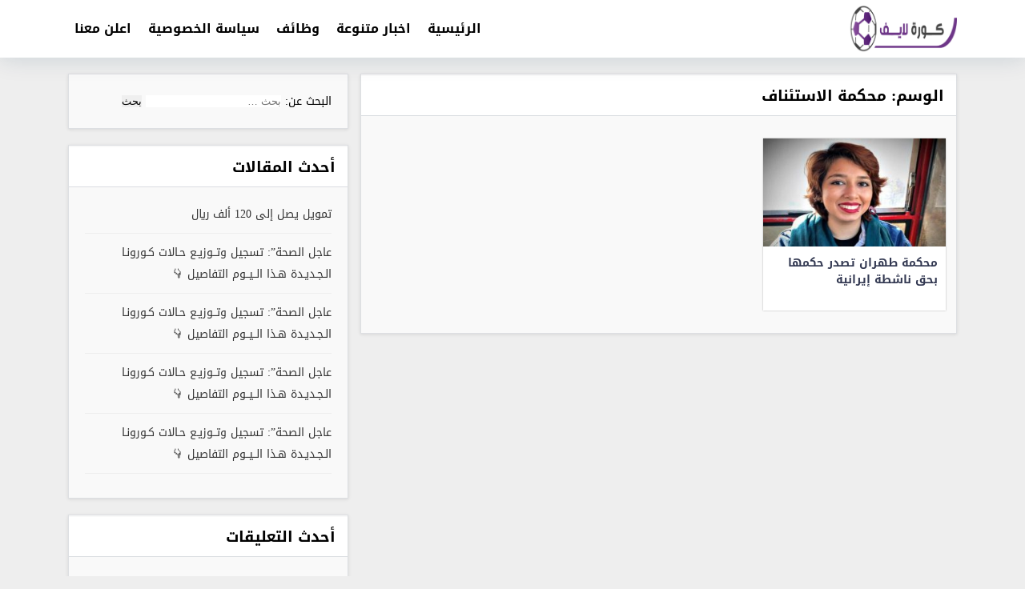

--- FILE ---
content_type: text/html; charset=utf-8
request_url: https://www.google.com/recaptcha/api2/aframe
body_size: 266
content:
<!DOCTYPE HTML><html><head><meta http-equiv="content-type" content="text/html; charset=UTF-8"></head><body><script nonce="npOaH5W2x1FgJIXdoAr4fg">/** Anti-fraud and anti-abuse applications only. See google.com/recaptcha */ try{var clients={'sodar':'https://pagead2.googlesyndication.com/pagead/sodar?'};window.addEventListener("message",function(a){try{if(a.source===window.parent){var b=JSON.parse(a.data);var c=clients[b['id']];if(c){var d=document.createElement('img');d.src=c+b['params']+'&rc='+(localStorage.getItem("rc::a")?sessionStorage.getItem("rc::b"):"");window.document.body.appendChild(d);sessionStorage.setItem("rc::e",parseInt(sessionStorage.getItem("rc::e")||0)+1);localStorage.setItem("rc::h",'1769565406137');}}}catch(b){}});window.parent.postMessage("_grecaptcha_ready", "*");}catch(b){}</script></body></html>

--- FILE ---
content_type: text/css
request_url: https://ajel-24.net/wp-content/plugins/AlbaSport/assets/css/AlbaSport.css?ver=13.0
body_size: 4042
content:
/*
Author URI:      https://albaadani.com
*/
@font-face {
	font-family: "Droid Arabic Kufi";
	font-style: normal;
	font-weight: 400;
	src: url(//fonts.gstatic.com/ea/droidarabickufi/v6/DroidKufi-Regular.eot);
	src: url(//fonts.gstatic.com/ea/droidarabickufi/v6/DroidKufi-Regular.eot?#iefix)
		format("embedded-opentype"),
	  url(//fonts.gstatic.com/ea/droidarabickufi/v6/DroidKufi-Regular.woff2)
		format("woff2"),
	  url(//fonts.gstatic.com/ea/droidarabickufi/v6/DroidKufi-Regular.woff)
		format("woff"),
	  url(//fonts.gstatic.com/ea/droidarabickufi/v6/DroidKufi-Regular.ttf)
		format("truetype");
		font-display:swap
  }
  @font-face {
	font-family: "Droid Arabic Kufi";
	font-style: normal;
	font-weight: 700;
	src: url(//fonts.gstatic.com/ea/droidarabickufi/v6/DroidKufi-Bold.eot);
	src: url(//fonts.gstatic.com/ea/droidarabickufi/v6/DroidKufi-Bold.eot?#iefix)
		format("embedded-opentype"),
	  url(//fonts.gstatic.com/ea/droidarabickufi/v6/DroidKufi-Bold.woff2)
		format("woff2"),
	  url(//fonts.gstatic.com/ea/droidarabickufi/v6/DroidKufi-Bold.woff)
		format("woff"),
	  url(//fonts.gstatic.com/ea/droidarabickufi/v6/DroidKufi-Bold.ttf)
		format("truetype");
		font-display:swap
  }
  .AlbaSportFixture {
	overflow: hidden;
	position: relative;
	padding: 0;
	box-sizing: border-box;
	font-family: Droid Arabic Kufi;
	border: 1px solid #dddfe2;
	background: #f9f9f9;
	width: 100%;
  }
  .AlbaSportFixture.AF_AsCover {
	background: transparent;
	box-shadow: none;
	padding: 0 !important;
	margin: 0 0 17px;
	border: 0;
  }
  .AlbaSportFixture.AF_AsCover .AF_EvItem.single {
	background: #f8f8f8;
  }
  .AlbaSportFixture * {
	box-sizing: border-box;
  }
  .AlbaSportFixture .AF_Title {
	height: 50px;
	overflow: hidden;
	display: flex;
	align-items: center;
	padding: 0 15px;
	background: #fff;
	border-bottom: 1px solid #dadde1;
	margin: 0;
  }
  .AlbaSportFixture .AF_Title .title {
	margin: 0;
	padding: 0;
	font-weight: 700;
	flex: 1;
	font-size: 18px;
	line-height: 1;
	font-family: Droid Arabic Kufi;
  }
  .AlbaSportFixture .AF_Title .title:before,
  .AlbaSportFixture .AF_Title .after:before {
	display: none;
  }
  .AlbaSportFixture .AF_Title select {
	height: 30px;
	min-width: 145px;
	padding-right: 10px;
	border-radius: 80px;
	background: #fafafa;
	border: 0;
	font-family: Droid Arabic Kufi;
	color: #1e73be;
	font-size: 11px;
	font-style: normal;
	font-weight: 700;
}
  .AlbaSportFixture .AF_Filters {
	display: flex;
	justify-content: space-between;
	padding: 10px;
  }
  .AlbaSportFixture .tablinks {
	text-align: center;
	background: #fff;
	padding: 0 10px;
	transition: 0.2s;
	font-size: 14px;
	line-height: 20px;
	cursor: pointer;
	border-radius: 3px;
	align-items: center;
	justify-content: center;
	height: 40px;
	display: flex;
	border: 1px solid #e0e0e0;
	font-family: "Droid Arabic Kufi";
	font-weight: 700;
	color: #385898;
	width: 32%;
  }
  .AlbaSportFixture .AF_Contents {
	padding: 0 10px 10px;
	overflow: hidden;
  }
  .AlbaSportFixture .tablinks.active {
	background: #ed1b24;
	color: #fff;
  }
  .AlbaSportFixture .AF_TabCon {
	display: none;
  }
  .AlbaSportFixture #today {
	display: block;
  }
  .AlbaSportFixture .AF_NoData {
	height: 200px;
	display: flex;
	justify-content: center;
	align-items: center;
	flex-direction: column;
  }

  
  .AlbaSportFixture .AF_Msg {
	color: #b4b4b4;
	font-weight: 700;
	font-size: 14px;
  }
  .AlbaSportFixture .AF_EvItem {
	display: flex;
	width: 100%;
	background: #fff;
	border: 1px solid #e0e0e0;
	padding: 10px 10px;
	margin-bottom: 10px;
	position: relative;
	flex-direction: column;
	justify-content: center;
  }
  .AlbaSportFixture .AF_EvLink {
	display: flex;
	width: 100%;
	flex-direction: column;
	justify-content: center;
  }

  
  .AlbaSportFixture .AF_EventMask {
	position: absolute;
	top: 0;
	right: 0;
	bottom: 0;
	left: 0;
	display: none;
	z-index: 8;
  }
  .AlbaSportFixture .AF_MaskInner {
	justify-content: center;
	align-items: center;
	height: 100%;
	background: rgba(0, 80, 128, 0.64);
	display: flex;
  }
  .AlbaSportFixture .AF_MaskText {
	margin-top: 0;
	background-color: gray;
	color: #fff;
	padding: 5px 30px !important;
	font-size: 14px;
	line-height: 22px;
	text-decoration: none;
	z-index: 555;
	font-family: Droid Arabic Kufi;
	font-weight: 700;
  }
  .AlbaSportFixture .AF_EvItem:hover .AF_EventMask {
	display: block;
  }
  .AlbaSportFixture .AF_EvItem:not(.single):hover .AF_inner,
  .AlbaSportFixture .AF_EvItem:not(.single):hover .AF_Footer {
	-webkit-filter: blur(1px);
	-ms-filter: blur(1px);
	filter: url('data:image/svg+xml;utf8,<svg version="1.1" xmlns="http://www.w3.org/2000/svg"><filter id="blur"><feGaussianBlur stdDeviation="1" /></filter></svg>#blur');
  }
  .AlbaSportFixture .AF_inner {
	margin: 0;
	width: 100%;
	padding: 0;
	position: relative;
	display: flex;
	align-items: center;
	justify-content: center;
  }
  .AlbaSportFixture .red {
	background-color: #e00025 !important;
  }
  .AlbaSportFixture .AF_Team {
	position: relative;
	width: 25%;
	display: inline-flex;
	text-align: center;
	flex: 0 0 25%;
	justify-content: center;
  }
  .AlbaSportFixture .AF_Team .team {
	height: 100px;
	display: block;
	font-family: Droid Arabic Kufi;
  }
  .AlbaSportFixture .AF_TeamLogo {
	text-align: center;
	width: 100%;
	height: 70px;
	display: block;
	position: relative;
  }
  .AlbaSportFixture .AF_TeamLogo img {
	max-width: 55px !important;
	max-height: 55px;
	width: auto;
	height: auto !important;
	position: absolute;
	top: 50%;
	left: 50%;
	transform: translate(-50%, -50%);
	border: 0 !important;
	padding: 0 !important;
	margin: 0 -50px 0 auto !important;
  }
  .AlbaSportFixture .AF_TeamName {
	display: block;
	font-size: 16px;
	width: 100%;
	margin: 0;
	color: #0277bd;
	text-align: center;
	font-weight: 700;
	line-height: 1;
	font-family: Droid Arabic Kufi;
  }
  .AlbaSportFixture .AF_Data {
	text-align: center;
	width: 50%;
	display: flex;
	justify-content: center;
	flex-direction: column;
	align-items: center;
	padding: 0 10px;
	height: 100%;
	flex: 0 0 50% !important;
  }
  .AlbaSportFixture .AF_Data .AF_EvTime {
	text-align: center;
	letter-spacing: -2px;
	font-family: arial;
	direction: ltr;
	font-size: 30px;
	color: #4d4f58;
	font-weight: 700;
	padding: 0;
	margin: 0;
	line-height: 1.1;
  }
  .AlbaSportFixture .match-data .city {
	font-size: 11px;
	padding: 0;
	font-weight: 400;
	color: #d93131;
	margin: 0;
	font-family: "Droid Arabic Kufi";
  }
  .AlbaSportFixture .AF_EvStat .status {
	margin: 0;
	display: flex;
	flex-direction: column;
  }
  .AlbaSportFixture .AF_EventResult {
	position: relative;
	width: 100%;
	display: flex;
	align-items: center;
	justify-content: center;
  }
  .AlbaSportFixture .result {
	color: #0277bd;
	font-size: 35px;
	font-family: arial;
	display: inline-block;
	position: relative;
	line-height: 1;
	font-weight: 700;
  }
  .AlbaSportFixture .match-data {
	flex: 1;
  }
  .AlbaSportFixture .AF_EvStat .status .AF_StaText {
	color: #fff;
	padding: 0 10px 1px;
	border-radius: 80px;
	background: #0277bd;
	font-weight: 700;
	line-height: 19px;
	display: inline-block;
	font-size: 12px;
	margin: 0 auto !important;
  }
  .AF_EvItem.finished .AF_StaText,.AlbaSportFixture .AF_EvStat .status .ended {
	background: #000;
  }
  .AlbaSportFixture .gools .AF_EvStat .status .AF_StaText,
  .AF_MaskText.orange {
	background: #ffa007;
  }
	.AlbaSportFixture .AF_EvStat.live .AF_EvStat .AF_StaText,
  .AlbaSportFixture .AF_EvStat .status .live {
	background: #e00025;
  }

  
  .AF_EvItem.soon .status .AF_Timer, .AlbaSportFixture .AF_EvItem.soon .AF_MaskText,
  .AlbaSportFixture .AF_EvStat .status .comming-soon {
	background: #35bd53;
  }

  .AlbaSportFixture .dark {
	background: #000;
	color: #fff;
  }
  .AF_Footer {
	border-top: 1px solid #e1e1e1;
	margin-top: 6px;
	text-align: center;
	padding: 6px 0 7px;
	width: 100%;
	margin-bottom: -8px;
  }
  .AF_EvInfo {
	display: flex;
	align-items: center;
  }
  .AlbaSportFixture .AF_EvInfo span {
	width: 33.33333333%;
	font-size: 0.7em;
	color: #2b2f47;
	text-align: center;
	padding: 0 3px;
	font-size: 12px;
	display: inline-flex;
	align-items: center;
	justify-content: center;
  }

  .AlbaSportFixture.small div.AF_Contents {
	padding: 0 10px 5px;
	overflow: hidden;
	margin: 0 auto;
  }
  .AlbaSportFixture.small .AF_Data {
	height: 70px;
  }
  .AlbaSportFixture.small .result {
	font-size: 0.8em;
	font-weight: 700;
	padding: 5px;
	display: none;
  }
  .AlbaSportFixture.small .AF_Data {
	width: 33.33%;
	padding: 0;
  }
  .AlbaSportFixture.small .AF_Data .AF_EvTime {
	font-size: 0.8em;
	font-weight: 700;
  }
  .AlbaSportFixture.small .AF_Team {
	width: 33.33%;
  }
  .AlbaSportFixture.small .AF_Team .team {
	flex-direction: column;
	height: 70px;
  }
  .AlbaSportFixture.small .AF_STeam .AF_TeamLogo {
	order: 0;
  }
  .AlbaSportFixture.small .AF_TeamLogo {
	height: 50px;
  }
  .AlbaSportFixture.small .AF_TeamLogo img {
	max-width: 30px;
	max-height: 30px;
  }
  .AlbaSportFixture.small .AF_TeamName {
	font-size: 12px;
  }
  .AlbaSportFixture.small .AF_Footer {
	display: none;
  }
  .AlbaSportFixture.small .AF_Title select {
	min-width: auto;
  }
  .AlbaSportFixture.small .AF_Title .title {
	font-size: 14px;
  }
  .AlbaSportFixture.small .AF_Filters {
	margin: 8px 0;
	background: transparent;
	border: 0;
	padding: 0 10px;
	text-align: center;
	justify-content: space-between;
	height: auto;
	display: flex;
  }
  .AlbaSportFixture.small .AF_Filters .tablinks {
	padding: 0 10px;
	line-height: 19px;
	height: 32px;
	font-size: 11px;
  }
  .AlbaSportCard {
	font-family: Droid Arabic Kufi;
	background-image: url(../img/match-detail-stadium.jpg);
	background-size: cover;
	width: 100%;
	position: relative;
	background-position: 50% 100%;
	margin-bottom: 40px;
  }
  .AlbaSportCard a {
	font-family: Droid Arabic Kufi;
  }
  .AlbaSportCard .AC_Inner {
	display: flex;
	position: relative;
	width: 100%;
  }
  .AlbaSportCard .AC_Data,
  .AC_FTeam {
	margin-top: 22px;
	text-align: center;
	flex-basis: 33.3%;
	position: relative;
	display: inline-flex;
	flex-direction: column;
	justify-content: center;
	align-items: center;
  }
  .AlbaSportCard .AC_TeamImg {
	margin: 0 auto;
	width: 100px;
	display: block;
	max-height: 120px;
  }
  .AlbaSportCard .AC_TeamImg img {
	max-height: 100%;
	max-width: 100%;
	object-fit: cover;
  }
  .AlbaSportCard .AC_TeamTitle {
	width: 100%;
	color: #fff;
	font-size: 15px;
	font-weight: 700;
	text-shadow: -1px 0 1px rgba(35, 31, 32, 0.75);
	margin: 5px 0;
	display: block;
  }
  .AC_Result .text-center {
	display: flex;
	align-items: center;
	justify-content: center;
  }
  .AlbaSportCard .AC_MDay {
	color: #fff;
	font-size: 13px;
	padding-top: 1px;
	height: 23px;
  }
  .AlbaSportCard .AC_Winner {
	opacity: 1;
  }
  .AlbaSportCard .match-details__looser {
	opacity: 0.4;
  }
  .AlbaSportCard .AC_Score {
	font-family: Tahoma;
	color: #fff;
	font-size: 80px;
	font-weight: 700;
	margin: 0 20px;
  }
  .AlbaSportCard .AC_Separator {
	display: inline-block;
	font-size: 70px;
	font-weight: 700;
	color: #fff;
	vertical-align: text-bottom;
	font-family: sans-serif;
	line-height: 90px;
  }
  .AlbaSportCard .uppergraph-AF_EvStat {
	display: inline-block;
	color: #fff;
	border-radius: 33px;
	background-color: rgba(0, 0, 0, 0.45);
	font-size: 14px;
	text-shadow: -1px 0 1px rgba(35, 31, 32, 0.75);
	padding: 4px 18px 2px;
  }
  .AlbaSportCard .AC_Info {
	width: 85%;
	border-radius: 3px;
	margin: 0 auto;
	display: flex;
	justify-content: space-between;
	background: #fff;
	position: relative;
	top: 18px;
	padding: 0 15px;
	box-shadow: 0 0 2px #808080;
	line-height: 1.5;
	height: 40px;
  }
  .AlbaSportCard .AC_Info span {
	font-size: 11px;
	color: #3a556a;
	display: inline-flex;
	align-items: center;
	flex: 0 0 33.33%;
	justify-content: center;
  }
  .AlbaSportFixture .AF_EvInfo .albaicon,
  .AlbaSportCard .albaicon {
	display: inline-block;
	width: 16px;
	height: 17px;
	margin-right: 6px;
	background-repeat: no-repeat;
	position: relative;
	top: 1px;
  }
  .rtl .AlbaSportFixture .AF_EvInfo .albaicon,
  .rtl .AlbaSportCard .albaicon {
	margin-left: 6px;
	margin-right: 0;
  }
  .AlbaSportFixture .AF_EvInfo .albaicon.microphone,
  .AlbaSportCard .albaicon.microphone {
	background-image: url(../img/com.svg);
	background-size: 100%;
  }
  .AlbaSportFixture .AF_EvInfo .albaicon.television,
  .AlbaSportCard .albaicon.television {
	background-image: url(../img/tv.svg);
	background-size: 100%;
  }
  .AlbaSportFixture .AF_EvInfo .albaicon.cup,
  .AlbaSportCard .albaicon.cup {
	background-image: url(../img/champ.svg);
	background-size: 100%;
  }
  .AlbaSportFixture .AF_EvInfo .albaicon.microphone,
  .AlbaSportCard .albaicon.microphone {
	background-size: 11px !important;
	height: 21px;
	position: relative;
	top: 3px;
  }
  .server-name {
	display: flex;
	border-radius: 3px;
	margin-bottom: 0;
	margin-top: 8px;
	width: 100%;
	clear: both;
	position: relative;
	overflow: hidden;
  }
  .server-name a {
	margin-bottom: 3px;
	display: inline-flex;
	position: relative;
	cursor: pointer;
	border: 0;
	font-size: 13px;
	font-weight: 700;
	float: right;
	margin-left: 3px;
	background: #ececec;
	z-index: 3;
	top: auto;
	color: #150f0f !important;
	border-radius: 2px;
	height: 32px;
	padding-right: 38px;
	line-height: 16px;
	overflow: hidden;
	align-items: center;
	padding-top: 0;
	padding-left: 20px;
  }
  .server-name a::before {
	content: "";
	color: #fff;
	text-align: center;
	position: absolute;
	right: 0;
	background-color: #444;
	height: 33px;
	top: 0;
	width: 30px;
	line-height: 32px;
	display: inline-block;
	background-repeat: no-repeat;
	background-image: url(../img/play.svg);
	background-size: 18px;
	background-position: center;
  }
  .server-name a.active,
  .server-name a:hover {
	background: #e00025;
	transition: 0.3s all cubi;
	color: #fff !important;
  }
  .embed-responsive {
	position: relative;
	display: block;
	height: 0;
	padding: 0;
	overflow: hidden;
  }
  .embed-responsive .embed-responsive-item,
  .embed-responsive iframe,
  .embed-responsive embed,
  .embed-responsive object,
  .embed-responsive video {
	position: absolute;
	top: 0;
	bottom: 0;
	left: 0;
	width: 100%;
	height: 100%;
	border: 0;
  }
  .embed-responsive-16by9 {
	padding-bottom: 56.25%;
  }
  .server-body {
	margin-bottom: 11px;
  }
  .server-body iframe {
	max-width: 100%;
  }
  .alba-ajaxLoad {
	display: inline-block;
	position: relative;
	width: 80px;
	height: 80px;
	margin: auto;
	display: none;
  }
  .alba-ajaxLoad div {
	-webkit-box-sizing: border-box;
	box-sizing: border-box;
	display: block;
	position: absolute;
	width: 40px;
	height: 40px;
	margin: 8px;
	border: 2px solid;
	border-radius: 50%;
	animation: alba-ajaxLoad 1.2s cubic-bezier(0.5, 0, 0.5, 1) infinite;
	-webkit-animation: alba-ajaxLoad 1.2s cubic-bezier(0.5, 0, 0.5, 1) infinite;
	border-color: #888 transparent transparent transparent;
  }
  .alba-ajaxLoad div:nth-child(1) {
	-webkit-animation-delay: -0.45s;
	animation-delay: -0.45s;
  }
  .alba-ajaxLoad div:nth-child(2) {
	-webkit-animation-delay: -0.3s;
	animation-delay: -0.3s;
  }
  .alba-ajaxLoad div:nth-child(3) {
	-webkit-animation-delay: -0.15s;
	animation-delay: -0.15s;
  }
  @-webkit-keyframes alba-ajaxLoad {
	0% {
	  -webkit-transform: rotate(0deg);
	  transform: rotate(0deg);
	}
	100% {
	  -webkit-transform: rotate(360deg);
	  transform: rotate(360deg);
	}
  }
  @keyframes alba-ajaxLoad {
	0% {
	  -webkit-transform: rotate(0deg);
	  transform: rotate(0deg);
	}
	100% {
	  -webkit-transform: rotate(360deg);
	  transform: rotate(360deg);
	}
  }
  @media screen and (max-width: 860px) {
	.AC_Score {
	  font-size: 70px;
	  margin: 0 15px;
	}
  }
  @media screen and (max-width: 769px) {
	.AlbaSportCard .AC_Score {
	  font-size: 62px;
	  margin: 0;
	  padding: 0 6px;
	}
	.AlbaSportCard .AC_Separator {
	  font-size: 56px;
	  line-height: 80px;
	}
  }
  .AlbaSportFixture.dark_style {
	background: #19232d;
	border-color: rgba(238, 238, 238, 0.03);
	color: #eee;
  }
  .AlbaSportFixture.dark_style .AF_Title {
	background: rgba(255, 255, 255, 0.03);
	border-color: rgba(255, 255, 255, 0.03);
	color: #fff;
  }
  .AlbaSportFixture.dark_style #change_timezone {
	background: #202a34;
	color: #fff;
  }
  .AlbaSportFixture.dark_style .AF_Filters .tablinks,
  .AlbaSportFixture.dark_style .AF_EvItem {
	background: rgba(255, 255, 255, 0.03);
	border-color: rgba(255, 255, 255, 0.03);
	color: #fff;
  }
  .AlbaSportFixture.dark_style .AF_Filters .tablinks.active {
	background: #ed1b24;
	color: #fff;
  }
  .AlbaSportFixture.dark_style .AF_Footer {
	border-color: #19232d;
  }
  .AlbaSportFixture.dark_style .AF_EvInfo span {
	color: #ddd;
  }
  .AlbaSportFixture.dark_style .AF_inner * {
	color: #eee;
  }
  @media screen and (max-width: 640px) {
	.AlbaSportCard {
	  margin: 0 -10px 45px;
	  width: auto;
	}
	.AlbaSportFixture .AF_Contents {
	  padding: 0 5px 2px;
	  overflow: hidden;
	}
	.AlbaSportFixture .AF_Filters {
	  display: flex;
	  justify-content: space-between;
	  padding: 8px 5px;
	}
	.AlbaSportFixture .AF_Filters .tablinks {
	  font-size: 12px;
	  height: 33px;
	  line-height: 33px;
	  padding: 0 5px;
	}
	.AlbaSportCard .AC_TeamImg {
	  margin: 0 auto;
	  width: 80px;
	}
	.AlbaSportCard .AC_TeamImg img {
	  height: auto;
	  max-width: 62px;
	}
	.AlbaSportCard .AC_TeamTitle {
	  margin-top: 5px;
	  font-size: 15px;
	  margin: 0;
	}
	.AlbaSportCard .AC_Score {
	  font-size: 38px;
	}
	.AlbaSportCard .AC_Separator {
	  font-size: 37px;
	  line-height: 56px;
	}
	.AlbaSportCard .AC_MDay {
	  color: #fff;
	  font-size: 13px;
	  padding-top: 2px;
	  height: 23px;
	}
	.AlbaSportCard .AC_Info {
	  width: 95%;
	  border-radius: 5px;
	  margin: 0 auto;
	  top: 25px;
	  padding: 0 10px;
	  height: 35px;
	}
	.AlbaSportCard .AC_Info span {
	  font-size: 10px;
	}
	.AlbaSportFixture .AF_Team .team,
	.AlbaSportFixture .AF_Data {
	  height: 80px;
	}
	.AlbaSportFixture .AF_TeamLogo {
	  height: 50px;
	}
	.AlbaSportFixture .AF_TeamLogo img {
	  max-width: 35px !important;
	  max-height: 35px;
	}
	.AlbaSportFixture .AF_TeamName {
	  font-size: 0.7em;
	}
	.AlbaSportFixture .AF_Data .AF_EvTime {
	  font-size: 1.5em;
	}
	.AlbaSportFixture .AF_EvStat .status .AF_Timer {
	  font-size: 9px;
	}
	.AlbaSportFixture .AF_EvInfo span.mic {
	  display: none;
	}
	.AlbaSportFixture .AF_EvInfo span {
	  font-size: 10px !important;
	  line-height: 1.5;
	  padding: 0 5px;
	  width: 50%;
	}
	.AlbaSportFixture .event_status_inner_coming {
	  width: 65px;
	  padding: 2px 5px 3px;
	  font-size: 12px;
	  font-weight: 700;
	  margin: auto 10px;
	}
  }
  @media screen and (max-width: 480px) {
	.AlbaSportCard .AC_Commenter {
	  display: none !important;
	}
	.AlbaSportFixture .AF_Title select {
	  min-width: 120px;
	}
	.AlbaSportFixture .AF_Title .title {
	  font-size: 14px;
	}
	.AlbaSportFixture .AF_Team {
	  width: 22%;
	}
	.AlbaSportFixture .AF_Data {
	  width: 56%;
	}
	.AlbaSportFixture .result {
	  font-size: 27px;
	}
	.AlbaSportFixture .match-data {
	  padding: 0 6px;
	}
	.AlbaSportFixture .match-data .city {
	  font-size: 9px;
	}
	.AlbaSportFixture .AF_Data .AF_EvTime {
	  font-size: 1.2em;
	  margin-top: 2px;
	}
	.AlbaSportFixture .AF_EvStat .status .AF_Timer {
	  font-size: 8px;
	  padding: 0 5px 1px;
	}
	.AlbaSportFixture .AF_TeamName {
	  font-size: 10px;
	  width: 100%;
	  height: 29px;
	  line-height: 17px;
	  margin: 0;
	}
	.AlbaSportFixture .events-team_score {
	  font-size: 16px;
	  width: 38px;
	}
	.AlbaSportFixture .event_status_inner_coming {
	  width: 70px;
	  padding: 0 1px;
	  font-size: 10px;
	  background: transparent;
	  margin: 0;
	}
	.AlbaSportCard .AC_TeamImg {
	  margin: 0 auto;
	  width: 70px;
	}
	.AlbaSportCard .AC_TeamImg img {
	  height: auto;
	}
	.AlbaSportCard .AC_TeamTitle {
	  margin-top: 5px;
	  font-size: 15px;
	  margin: 0;
	}
	.AlbaSportCard .AC_Score {
	  font-size: 38px;
	}
	.AlbaSportCard .AC_Separator {
	  font-size: 37px;
	  line-height: 56px;
	}
	.AlbaSportCard .AC_MDay {
	  font-size: 10px;
	  padding: 3px 2px;
	  height: auto;
	  line-height: 11px;
	}
	.AlbaSportCard .AC_Info {
	  width: 95%;
	  border-radius: 5px;
	  margin: 0 auto;
	  top: 15px;
	  padding: 0 10px;
	}
	.AlbaSportCard .AC_Info img {
	  width: 14px;
	  height: auto;
	}
	.AlbaSportCard .AC_Info span {
	  font-size: 10px;
	}
	.AlbaSportCard .uppergraph-AF_EvStat {
	  padding: 0 10px 0;
	  font-size: 11px;
	}
  }
  .albaflex {
	width: 100%;
	display: flex;
	flex-direction: column;
  }
  .AF_EvItem.live,.AF_EvItem.live.finished {
	order: 1;
  }
  .AF_EvItem.soon {
	order: 2;
  }
  .AF_EvItem {
	order: 3;
  }
  .AF_EvItem.gools {
	order: 4;
  }
  .AF_EvItem.finished {
	order: 5;
  }
  .ASE3lan {
	text-align: center;
	clear: both;
  }
  .ASE3lan.top {
	margin-top: 6px;
	margin-bottom: -6px;
  }
  .AF_EvItem.live .AF_MaskText {
	background: #e00025 !important;
  }
  .AF_EvPenalty {
	display: inline-flex;
	flex-direction: column;
	align-items: center;
	justify-content: center;
	font-size: 12px;
	color: #6c757d !important;
	line-height: 1.2;
	margin-top: 4px;
  }
  .AF_PenResult {
	font-size: 15px;
	color: #0277bd;
	font-weight: 700;
	display: flex;
	align-items: center;
	justify-content: center;
	border: solid 1px #ccc;
	border-radius: 50px;
	overflow: hidden;
	line-height: 1.2;
  }
  .AF_PenResult span.score {
	padding: 0 10px;
	height: 18px;
	color: #666;
	display: flex;
	justify-content: center;
	align-items: center;
	font-weight: 700;
  }
  .AF_PenResult span.name {
	font-size: 11px;
	margin: 0;
	font-weight: 400;
	padding-bottom: 1px;
	letter-spacing: -0.5px;
  }
  .AlbaSportCard .AC_Inner .AF_PenResult {
	background: #ffffffd1;
  }
  .AlbaMatchInfo {
	padding: 20px;
	background: #f7f7f7;
	margin: 15px 0;
	border-radius: 5px;
  }
  .AlbaMatchInfo h2 {
	display: inline-block;
	background: #fefefe;
	padding: 3px 30px;
	border-radius: 30px;
	box-shadow: 0 10px 20px 0 rgba(30, 30, 30, 0.07);
	font-weight: 700;
	color: #4d4d54;
	margin-bottom: 10px;
  }
  .AlbaMatchInfo ul {
	padding: 0 10px 0 20px;
  }
  .rtl .AlbaMatchInfo ul {
	padding: 0 20px 0 10px;
  }
  .AlbaMatchInfo i,
  .AlbaMatchInfo img {
	font-style: normal !important;
	width: 1em;
  }
  .AlbaMatchInfo li {
	display: block;
	margin: 10px 0;
	padding-bottom: 10px;
	border-bottom: solid 1px #eee;
  }
  .AlbaMatchInfo li:last-of-type {
	margin-bottom: 0 !important;
	border-bottom: 0 !important;
	padding-bottom: 0 !important;
  }
  .wrapper.clearfix.mb-4 .AlbaSportFixture {
	margin-bottom: 20px;
}